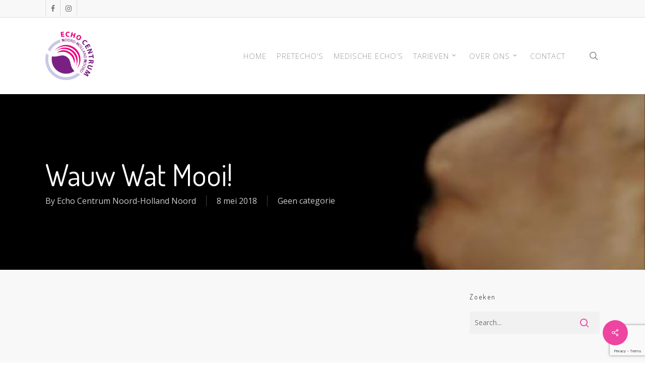

--- FILE ---
content_type: text/html; charset=utf-8
request_url: https://www.google.com/recaptcha/api2/anchor?ar=1&k=6Lf0tswUAAAAAMBrfxmVG0UJy28FvMJ_U6ECqPZP&co=aHR0cHM6Ly93d3cuZWNob2NlbnRydW0tbmhuLm5sOjQ0Mw..&hl=en&v=PoyoqOPhxBO7pBk68S4YbpHZ&size=invisible&anchor-ms=20000&execute-ms=30000&cb=7ws29z6xjk
body_size: 48501
content:
<!DOCTYPE HTML><html dir="ltr" lang="en"><head><meta http-equiv="Content-Type" content="text/html; charset=UTF-8">
<meta http-equiv="X-UA-Compatible" content="IE=edge">
<title>reCAPTCHA</title>
<style type="text/css">
/* cyrillic-ext */
@font-face {
  font-family: 'Roboto';
  font-style: normal;
  font-weight: 400;
  font-stretch: 100%;
  src: url(//fonts.gstatic.com/s/roboto/v48/KFO7CnqEu92Fr1ME7kSn66aGLdTylUAMa3GUBHMdazTgWw.woff2) format('woff2');
  unicode-range: U+0460-052F, U+1C80-1C8A, U+20B4, U+2DE0-2DFF, U+A640-A69F, U+FE2E-FE2F;
}
/* cyrillic */
@font-face {
  font-family: 'Roboto';
  font-style: normal;
  font-weight: 400;
  font-stretch: 100%;
  src: url(//fonts.gstatic.com/s/roboto/v48/KFO7CnqEu92Fr1ME7kSn66aGLdTylUAMa3iUBHMdazTgWw.woff2) format('woff2');
  unicode-range: U+0301, U+0400-045F, U+0490-0491, U+04B0-04B1, U+2116;
}
/* greek-ext */
@font-face {
  font-family: 'Roboto';
  font-style: normal;
  font-weight: 400;
  font-stretch: 100%;
  src: url(//fonts.gstatic.com/s/roboto/v48/KFO7CnqEu92Fr1ME7kSn66aGLdTylUAMa3CUBHMdazTgWw.woff2) format('woff2');
  unicode-range: U+1F00-1FFF;
}
/* greek */
@font-face {
  font-family: 'Roboto';
  font-style: normal;
  font-weight: 400;
  font-stretch: 100%;
  src: url(//fonts.gstatic.com/s/roboto/v48/KFO7CnqEu92Fr1ME7kSn66aGLdTylUAMa3-UBHMdazTgWw.woff2) format('woff2');
  unicode-range: U+0370-0377, U+037A-037F, U+0384-038A, U+038C, U+038E-03A1, U+03A3-03FF;
}
/* math */
@font-face {
  font-family: 'Roboto';
  font-style: normal;
  font-weight: 400;
  font-stretch: 100%;
  src: url(//fonts.gstatic.com/s/roboto/v48/KFO7CnqEu92Fr1ME7kSn66aGLdTylUAMawCUBHMdazTgWw.woff2) format('woff2');
  unicode-range: U+0302-0303, U+0305, U+0307-0308, U+0310, U+0312, U+0315, U+031A, U+0326-0327, U+032C, U+032F-0330, U+0332-0333, U+0338, U+033A, U+0346, U+034D, U+0391-03A1, U+03A3-03A9, U+03B1-03C9, U+03D1, U+03D5-03D6, U+03F0-03F1, U+03F4-03F5, U+2016-2017, U+2034-2038, U+203C, U+2040, U+2043, U+2047, U+2050, U+2057, U+205F, U+2070-2071, U+2074-208E, U+2090-209C, U+20D0-20DC, U+20E1, U+20E5-20EF, U+2100-2112, U+2114-2115, U+2117-2121, U+2123-214F, U+2190, U+2192, U+2194-21AE, U+21B0-21E5, U+21F1-21F2, U+21F4-2211, U+2213-2214, U+2216-22FF, U+2308-230B, U+2310, U+2319, U+231C-2321, U+2336-237A, U+237C, U+2395, U+239B-23B7, U+23D0, U+23DC-23E1, U+2474-2475, U+25AF, U+25B3, U+25B7, U+25BD, U+25C1, U+25CA, U+25CC, U+25FB, U+266D-266F, U+27C0-27FF, U+2900-2AFF, U+2B0E-2B11, U+2B30-2B4C, U+2BFE, U+3030, U+FF5B, U+FF5D, U+1D400-1D7FF, U+1EE00-1EEFF;
}
/* symbols */
@font-face {
  font-family: 'Roboto';
  font-style: normal;
  font-weight: 400;
  font-stretch: 100%;
  src: url(//fonts.gstatic.com/s/roboto/v48/KFO7CnqEu92Fr1ME7kSn66aGLdTylUAMaxKUBHMdazTgWw.woff2) format('woff2');
  unicode-range: U+0001-000C, U+000E-001F, U+007F-009F, U+20DD-20E0, U+20E2-20E4, U+2150-218F, U+2190, U+2192, U+2194-2199, U+21AF, U+21E6-21F0, U+21F3, U+2218-2219, U+2299, U+22C4-22C6, U+2300-243F, U+2440-244A, U+2460-24FF, U+25A0-27BF, U+2800-28FF, U+2921-2922, U+2981, U+29BF, U+29EB, U+2B00-2BFF, U+4DC0-4DFF, U+FFF9-FFFB, U+10140-1018E, U+10190-1019C, U+101A0, U+101D0-101FD, U+102E0-102FB, U+10E60-10E7E, U+1D2C0-1D2D3, U+1D2E0-1D37F, U+1F000-1F0FF, U+1F100-1F1AD, U+1F1E6-1F1FF, U+1F30D-1F30F, U+1F315, U+1F31C, U+1F31E, U+1F320-1F32C, U+1F336, U+1F378, U+1F37D, U+1F382, U+1F393-1F39F, U+1F3A7-1F3A8, U+1F3AC-1F3AF, U+1F3C2, U+1F3C4-1F3C6, U+1F3CA-1F3CE, U+1F3D4-1F3E0, U+1F3ED, U+1F3F1-1F3F3, U+1F3F5-1F3F7, U+1F408, U+1F415, U+1F41F, U+1F426, U+1F43F, U+1F441-1F442, U+1F444, U+1F446-1F449, U+1F44C-1F44E, U+1F453, U+1F46A, U+1F47D, U+1F4A3, U+1F4B0, U+1F4B3, U+1F4B9, U+1F4BB, U+1F4BF, U+1F4C8-1F4CB, U+1F4D6, U+1F4DA, U+1F4DF, U+1F4E3-1F4E6, U+1F4EA-1F4ED, U+1F4F7, U+1F4F9-1F4FB, U+1F4FD-1F4FE, U+1F503, U+1F507-1F50B, U+1F50D, U+1F512-1F513, U+1F53E-1F54A, U+1F54F-1F5FA, U+1F610, U+1F650-1F67F, U+1F687, U+1F68D, U+1F691, U+1F694, U+1F698, U+1F6AD, U+1F6B2, U+1F6B9-1F6BA, U+1F6BC, U+1F6C6-1F6CF, U+1F6D3-1F6D7, U+1F6E0-1F6EA, U+1F6F0-1F6F3, U+1F6F7-1F6FC, U+1F700-1F7FF, U+1F800-1F80B, U+1F810-1F847, U+1F850-1F859, U+1F860-1F887, U+1F890-1F8AD, U+1F8B0-1F8BB, U+1F8C0-1F8C1, U+1F900-1F90B, U+1F93B, U+1F946, U+1F984, U+1F996, U+1F9E9, U+1FA00-1FA6F, U+1FA70-1FA7C, U+1FA80-1FA89, U+1FA8F-1FAC6, U+1FACE-1FADC, U+1FADF-1FAE9, U+1FAF0-1FAF8, U+1FB00-1FBFF;
}
/* vietnamese */
@font-face {
  font-family: 'Roboto';
  font-style: normal;
  font-weight: 400;
  font-stretch: 100%;
  src: url(//fonts.gstatic.com/s/roboto/v48/KFO7CnqEu92Fr1ME7kSn66aGLdTylUAMa3OUBHMdazTgWw.woff2) format('woff2');
  unicode-range: U+0102-0103, U+0110-0111, U+0128-0129, U+0168-0169, U+01A0-01A1, U+01AF-01B0, U+0300-0301, U+0303-0304, U+0308-0309, U+0323, U+0329, U+1EA0-1EF9, U+20AB;
}
/* latin-ext */
@font-face {
  font-family: 'Roboto';
  font-style: normal;
  font-weight: 400;
  font-stretch: 100%;
  src: url(//fonts.gstatic.com/s/roboto/v48/KFO7CnqEu92Fr1ME7kSn66aGLdTylUAMa3KUBHMdazTgWw.woff2) format('woff2');
  unicode-range: U+0100-02BA, U+02BD-02C5, U+02C7-02CC, U+02CE-02D7, U+02DD-02FF, U+0304, U+0308, U+0329, U+1D00-1DBF, U+1E00-1E9F, U+1EF2-1EFF, U+2020, U+20A0-20AB, U+20AD-20C0, U+2113, U+2C60-2C7F, U+A720-A7FF;
}
/* latin */
@font-face {
  font-family: 'Roboto';
  font-style: normal;
  font-weight: 400;
  font-stretch: 100%;
  src: url(//fonts.gstatic.com/s/roboto/v48/KFO7CnqEu92Fr1ME7kSn66aGLdTylUAMa3yUBHMdazQ.woff2) format('woff2');
  unicode-range: U+0000-00FF, U+0131, U+0152-0153, U+02BB-02BC, U+02C6, U+02DA, U+02DC, U+0304, U+0308, U+0329, U+2000-206F, U+20AC, U+2122, U+2191, U+2193, U+2212, U+2215, U+FEFF, U+FFFD;
}
/* cyrillic-ext */
@font-face {
  font-family: 'Roboto';
  font-style: normal;
  font-weight: 500;
  font-stretch: 100%;
  src: url(//fonts.gstatic.com/s/roboto/v48/KFO7CnqEu92Fr1ME7kSn66aGLdTylUAMa3GUBHMdazTgWw.woff2) format('woff2');
  unicode-range: U+0460-052F, U+1C80-1C8A, U+20B4, U+2DE0-2DFF, U+A640-A69F, U+FE2E-FE2F;
}
/* cyrillic */
@font-face {
  font-family: 'Roboto';
  font-style: normal;
  font-weight: 500;
  font-stretch: 100%;
  src: url(//fonts.gstatic.com/s/roboto/v48/KFO7CnqEu92Fr1ME7kSn66aGLdTylUAMa3iUBHMdazTgWw.woff2) format('woff2');
  unicode-range: U+0301, U+0400-045F, U+0490-0491, U+04B0-04B1, U+2116;
}
/* greek-ext */
@font-face {
  font-family: 'Roboto';
  font-style: normal;
  font-weight: 500;
  font-stretch: 100%;
  src: url(//fonts.gstatic.com/s/roboto/v48/KFO7CnqEu92Fr1ME7kSn66aGLdTylUAMa3CUBHMdazTgWw.woff2) format('woff2');
  unicode-range: U+1F00-1FFF;
}
/* greek */
@font-face {
  font-family: 'Roboto';
  font-style: normal;
  font-weight: 500;
  font-stretch: 100%;
  src: url(//fonts.gstatic.com/s/roboto/v48/KFO7CnqEu92Fr1ME7kSn66aGLdTylUAMa3-UBHMdazTgWw.woff2) format('woff2');
  unicode-range: U+0370-0377, U+037A-037F, U+0384-038A, U+038C, U+038E-03A1, U+03A3-03FF;
}
/* math */
@font-face {
  font-family: 'Roboto';
  font-style: normal;
  font-weight: 500;
  font-stretch: 100%;
  src: url(//fonts.gstatic.com/s/roboto/v48/KFO7CnqEu92Fr1ME7kSn66aGLdTylUAMawCUBHMdazTgWw.woff2) format('woff2');
  unicode-range: U+0302-0303, U+0305, U+0307-0308, U+0310, U+0312, U+0315, U+031A, U+0326-0327, U+032C, U+032F-0330, U+0332-0333, U+0338, U+033A, U+0346, U+034D, U+0391-03A1, U+03A3-03A9, U+03B1-03C9, U+03D1, U+03D5-03D6, U+03F0-03F1, U+03F4-03F5, U+2016-2017, U+2034-2038, U+203C, U+2040, U+2043, U+2047, U+2050, U+2057, U+205F, U+2070-2071, U+2074-208E, U+2090-209C, U+20D0-20DC, U+20E1, U+20E5-20EF, U+2100-2112, U+2114-2115, U+2117-2121, U+2123-214F, U+2190, U+2192, U+2194-21AE, U+21B0-21E5, U+21F1-21F2, U+21F4-2211, U+2213-2214, U+2216-22FF, U+2308-230B, U+2310, U+2319, U+231C-2321, U+2336-237A, U+237C, U+2395, U+239B-23B7, U+23D0, U+23DC-23E1, U+2474-2475, U+25AF, U+25B3, U+25B7, U+25BD, U+25C1, U+25CA, U+25CC, U+25FB, U+266D-266F, U+27C0-27FF, U+2900-2AFF, U+2B0E-2B11, U+2B30-2B4C, U+2BFE, U+3030, U+FF5B, U+FF5D, U+1D400-1D7FF, U+1EE00-1EEFF;
}
/* symbols */
@font-face {
  font-family: 'Roboto';
  font-style: normal;
  font-weight: 500;
  font-stretch: 100%;
  src: url(//fonts.gstatic.com/s/roboto/v48/KFO7CnqEu92Fr1ME7kSn66aGLdTylUAMaxKUBHMdazTgWw.woff2) format('woff2');
  unicode-range: U+0001-000C, U+000E-001F, U+007F-009F, U+20DD-20E0, U+20E2-20E4, U+2150-218F, U+2190, U+2192, U+2194-2199, U+21AF, U+21E6-21F0, U+21F3, U+2218-2219, U+2299, U+22C4-22C6, U+2300-243F, U+2440-244A, U+2460-24FF, U+25A0-27BF, U+2800-28FF, U+2921-2922, U+2981, U+29BF, U+29EB, U+2B00-2BFF, U+4DC0-4DFF, U+FFF9-FFFB, U+10140-1018E, U+10190-1019C, U+101A0, U+101D0-101FD, U+102E0-102FB, U+10E60-10E7E, U+1D2C0-1D2D3, U+1D2E0-1D37F, U+1F000-1F0FF, U+1F100-1F1AD, U+1F1E6-1F1FF, U+1F30D-1F30F, U+1F315, U+1F31C, U+1F31E, U+1F320-1F32C, U+1F336, U+1F378, U+1F37D, U+1F382, U+1F393-1F39F, U+1F3A7-1F3A8, U+1F3AC-1F3AF, U+1F3C2, U+1F3C4-1F3C6, U+1F3CA-1F3CE, U+1F3D4-1F3E0, U+1F3ED, U+1F3F1-1F3F3, U+1F3F5-1F3F7, U+1F408, U+1F415, U+1F41F, U+1F426, U+1F43F, U+1F441-1F442, U+1F444, U+1F446-1F449, U+1F44C-1F44E, U+1F453, U+1F46A, U+1F47D, U+1F4A3, U+1F4B0, U+1F4B3, U+1F4B9, U+1F4BB, U+1F4BF, U+1F4C8-1F4CB, U+1F4D6, U+1F4DA, U+1F4DF, U+1F4E3-1F4E6, U+1F4EA-1F4ED, U+1F4F7, U+1F4F9-1F4FB, U+1F4FD-1F4FE, U+1F503, U+1F507-1F50B, U+1F50D, U+1F512-1F513, U+1F53E-1F54A, U+1F54F-1F5FA, U+1F610, U+1F650-1F67F, U+1F687, U+1F68D, U+1F691, U+1F694, U+1F698, U+1F6AD, U+1F6B2, U+1F6B9-1F6BA, U+1F6BC, U+1F6C6-1F6CF, U+1F6D3-1F6D7, U+1F6E0-1F6EA, U+1F6F0-1F6F3, U+1F6F7-1F6FC, U+1F700-1F7FF, U+1F800-1F80B, U+1F810-1F847, U+1F850-1F859, U+1F860-1F887, U+1F890-1F8AD, U+1F8B0-1F8BB, U+1F8C0-1F8C1, U+1F900-1F90B, U+1F93B, U+1F946, U+1F984, U+1F996, U+1F9E9, U+1FA00-1FA6F, U+1FA70-1FA7C, U+1FA80-1FA89, U+1FA8F-1FAC6, U+1FACE-1FADC, U+1FADF-1FAE9, U+1FAF0-1FAF8, U+1FB00-1FBFF;
}
/* vietnamese */
@font-face {
  font-family: 'Roboto';
  font-style: normal;
  font-weight: 500;
  font-stretch: 100%;
  src: url(//fonts.gstatic.com/s/roboto/v48/KFO7CnqEu92Fr1ME7kSn66aGLdTylUAMa3OUBHMdazTgWw.woff2) format('woff2');
  unicode-range: U+0102-0103, U+0110-0111, U+0128-0129, U+0168-0169, U+01A0-01A1, U+01AF-01B0, U+0300-0301, U+0303-0304, U+0308-0309, U+0323, U+0329, U+1EA0-1EF9, U+20AB;
}
/* latin-ext */
@font-face {
  font-family: 'Roboto';
  font-style: normal;
  font-weight: 500;
  font-stretch: 100%;
  src: url(//fonts.gstatic.com/s/roboto/v48/KFO7CnqEu92Fr1ME7kSn66aGLdTylUAMa3KUBHMdazTgWw.woff2) format('woff2');
  unicode-range: U+0100-02BA, U+02BD-02C5, U+02C7-02CC, U+02CE-02D7, U+02DD-02FF, U+0304, U+0308, U+0329, U+1D00-1DBF, U+1E00-1E9F, U+1EF2-1EFF, U+2020, U+20A0-20AB, U+20AD-20C0, U+2113, U+2C60-2C7F, U+A720-A7FF;
}
/* latin */
@font-face {
  font-family: 'Roboto';
  font-style: normal;
  font-weight: 500;
  font-stretch: 100%;
  src: url(//fonts.gstatic.com/s/roboto/v48/KFO7CnqEu92Fr1ME7kSn66aGLdTylUAMa3yUBHMdazQ.woff2) format('woff2');
  unicode-range: U+0000-00FF, U+0131, U+0152-0153, U+02BB-02BC, U+02C6, U+02DA, U+02DC, U+0304, U+0308, U+0329, U+2000-206F, U+20AC, U+2122, U+2191, U+2193, U+2212, U+2215, U+FEFF, U+FFFD;
}
/* cyrillic-ext */
@font-face {
  font-family: 'Roboto';
  font-style: normal;
  font-weight: 900;
  font-stretch: 100%;
  src: url(//fonts.gstatic.com/s/roboto/v48/KFO7CnqEu92Fr1ME7kSn66aGLdTylUAMa3GUBHMdazTgWw.woff2) format('woff2');
  unicode-range: U+0460-052F, U+1C80-1C8A, U+20B4, U+2DE0-2DFF, U+A640-A69F, U+FE2E-FE2F;
}
/* cyrillic */
@font-face {
  font-family: 'Roboto';
  font-style: normal;
  font-weight: 900;
  font-stretch: 100%;
  src: url(//fonts.gstatic.com/s/roboto/v48/KFO7CnqEu92Fr1ME7kSn66aGLdTylUAMa3iUBHMdazTgWw.woff2) format('woff2');
  unicode-range: U+0301, U+0400-045F, U+0490-0491, U+04B0-04B1, U+2116;
}
/* greek-ext */
@font-face {
  font-family: 'Roboto';
  font-style: normal;
  font-weight: 900;
  font-stretch: 100%;
  src: url(//fonts.gstatic.com/s/roboto/v48/KFO7CnqEu92Fr1ME7kSn66aGLdTylUAMa3CUBHMdazTgWw.woff2) format('woff2');
  unicode-range: U+1F00-1FFF;
}
/* greek */
@font-face {
  font-family: 'Roboto';
  font-style: normal;
  font-weight: 900;
  font-stretch: 100%;
  src: url(//fonts.gstatic.com/s/roboto/v48/KFO7CnqEu92Fr1ME7kSn66aGLdTylUAMa3-UBHMdazTgWw.woff2) format('woff2');
  unicode-range: U+0370-0377, U+037A-037F, U+0384-038A, U+038C, U+038E-03A1, U+03A3-03FF;
}
/* math */
@font-face {
  font-family: 'Roboto';
  font-style: normal;
  font-weight: 900;
  font-stretch: 100%;
  src: url(//fonts.gstatic.com/s/roboto/v48/KFO7CnqEu92Fr1ME7kSn66aGLdTylUAMawCUBHMdazTgWw.woff2) format('woff2');
  unicode-range: U+0302-0303, U+0305, U+0307-0308, U+0310, U+0312, U+0315, U+031A, U+0326-0327, U+032C, U+032F-0330, U+0332-0333, U+0338, U+033A, U+0346, U+034D, U+0391-03A1, U+03A3-03A9, U+03B1-03C9, U+03D1, U+03D5-03D6, U+03F0-03F1, U+03F4-03F5, U+2016-2017, U+2034-2038, U+203C, U+2040, U+2043, U+2047, U+2050, U+2057, U+205F, U+2070-2071, U+2074-208E, U+2090-209C, U+20D0-20DC, U+20E1, U+20E5-20EF, U+2100-2112, U+2114-2115, U+2117-2121, U+2123-214F, U+2190, U+2192, U+2194-21AE, U+21B0-21E5, U+21F1-21F2, U+21F4-2211, U+2213-2214, U+2216-22FF, U+2308-230B, U+2310, U+2319, U+231C-2321, U+2336-237A, U+237C, U+2395, U+239B-23B7, U+23D0, U+23DC-23E1, U+2474-2475, U+25AF, U+25B3, U+25B7, U+25BD, U+25C1, U+25CA, U+25CC, U+25FB, U+266D-266F, U+27C0-27FF, U+2900-2AFF, U+2B0E-2B11, U+2B30-2B4C, U+2BFE, U+3030, U+FF5B, U+FF5D, U+1D400-1D7FF, U+1EE00-1EEFF;
}
/* symbols */
@font-face {
  font-family: 'Roboto';
  font-style: normal;
  font-weight: 900;
  font-stretch: 100%;
  src: url(//fonts.gstatic.com/s/roboto/v48/KFO7CnqEu92Fr1ME7kSn66aGLdTylUAMaxKUBHMdazTgWw.woff2) format('woff2');
  unicode-range: U+0001-000C, U+000E-001F, U+007F-009F, U+20DD-20E0, U+20E2-20E4, U+2150-218F, U+2190, U+2192, U+2194-2199, U+21AF, U+21E6-21F0, U+21F3, U+2218-2219, U+2299, U+22C4-22C6, U+2300-243F, U+2440-244A, U+2460-24FF, U+25A0-27BF, U+2800-28FF, U+2921-2922, U+2981, U+29BF, U+29EB, U+2B00-2BFF, U+4DC0-4DFF, U+FFF9-FFFB, U+10140-1018E, U+10190-1019C, U+101A0, U+101D0-101FD, U+102E0-102FB, U+10E60-10E7E, U+1D2C0-1D2D3, U+1D2E0-1D37F, U+1F000-1F0FF, U+1F100-1F1AD, U+1F1E6-1F1FF, U+1F30D-1F30F, U+1F315, U+1F31C, U+1F31E, U+1F320-1F32C, U+1F336, U+1F378, U+1F37D, U+1F382, U+1F393-1F39F, U+1F3A7-1F3A8, U+1F3AC-1F3AF, U+1F3C2, U+1F3C4-1F3C6, U+1F3CA-1F3CE, U+1F3D4-1F3E0, U+1F3ED, U+1F3F1-1F3F3, U+1F3F5-1F3F7, U+1F408, U+1F415, U+1F41F, U+1F426, U+1F43F, U+1F441-1F442, U+1F444, U+1F446-1F449, U+1F44C-1F44E, U+1F453, U+1F46A, U+1F47D, U+1F4A3, U+1F4B0, U+1F4B3, U+1F4B9, U+1F4BB, U+1F4BF, U+1F4C8-1F4CB, U+1F4D6, U+1F4DA, U+1F4DF, U+1F4E3-1F4E6, U+1F4EA-1F4ED, U+1F4F7, U+1F4F9-1F4FB, U+1F4FD-1F4FE, U+1F503, U+1F507-1F50B, U+1F50D, U+1F512-1F513, U+1F53E-1F54A, U+1F54F-1F5FA, U+1F610, U+1F650-1F67F, U+1F687, U+1F68D, U+1F691, U+1F694, U+1F698, U+1F6AD, U+1F6B2, U+1F6B9-1F6BA, U+1F6BC, U+1F6C6-1F6CF, U+1F6D3-1F6D7, U+1F6E0-1F6EA, U+1F6F0-1F6F3, U+1F6F7-1F6FC, U+1F700-1F7FF, U+1F800-1F80B, U+1F810-1F847, U+1F850-1F859, U+1F860-1F887, U+1F890-1F8AD, U+1F8B0-1F8BB, U+1F8C0-1F8C1, U+1F900-1F90B, U+1F93B, U+1F946, U+1F984, U+1F996, U+1F9E9, U+1FA00-1FA6F, U+1FA70-1FA7C, U+1FA80-1FA89, U+1FA8F-1FAC6, U+1FACE-1FADC, U+1FADF-1FAE9, U+1FAF0-1FAF8, U+1FB00-1FBFF;
}
/* vietnamese */
@font-face {
  font-family: 'Roboto';
  font-style: normal;
  font-weight: 900;
  font-stretch: 100%;
  src: url(//fonts.gstatic.com/s/roboto/v48/KFO7CnqEu92Fr1ME7kSn66aGLdTylUAMa3OUBHMdazTgWw.woff2) format('woff2');
  unicode-range: U+0102-0103, U+0110-0111, U+0128-0129, U+0168-0169, U+01A0-01A1, U+01AF-01B0, U+0300-0301, U+0303-0304, U+0308-0309, U+0323, U+0329, U+1EA0-1EF9, U+20AB;
}
/* latin-ext */
@font-face {
  font-family: 'Roboto';
  font-style: normal;
  font-weight: 900;
  font-stretch: 100%;
  src: url(//fonts.gstatic.com/s/roboto/v48/KFO7CnqEu92Fr1ME7kSn66aGLdTylUAMa3KUBHMdazTgWw.woff2) format('woff2');
  unicode-range: U+0100-02BA, U+02BD-02C5, U+02C7-02CC, U+02CE-02D7, U+02DD-02FF, U+0304, U+0308, U+0329, U+1D00-1DBF, U+1E00-1E9F, U+1EF2-1EFF, U+2020, U+20A0-20AB, U+20AD-20C0, U+2113, U+2C60-2C7F, U+A720-A7FF;
}
/* latin */
@font-face {
  font-family: 'Roboto';
  font-style: normal;
  font-weight: 900;
  font-stretch: 100%;
  src: url(//fonts.gstatic.com/s/roboto/v48/KFO7CnqEu92Fr1ME7kSn66aGLdTylUAMa3yUBHMdazQ.woff2) format('woff2');
  unicode-range: U+0000-00FF, U+0131, U+0152-0153, U+02BB-02BC, U+02C6, U+02DA, U+02DC, U+0304, U+0308, U+0329, U+2000-206F, U+20AC, U+2122, U+2191, U+2193, U+2212, U+2215, U+FEFF, U+FFFD;
}

</style>
<link rel="stylesheet" type="text/css" href="https://www.gstatic.com/recaptcha/releases/PoyoqOPhxBO7pBk68S4YbpHZ/styles__ltr.css">
<script nonce="9sD6wH9i17zyLp5X9lGrog" type="text/javascript">window['__recaptcha_api'] = 'https://www.google.com/recaptcha/api2/';</script>
<script type="text/javascript" src="https://www.gstatic.com/recaptcha/releases/PoyoqOPhxBO7pBk68S4YbpHZ/recaptcha__en.js" nonce="9sD6wH9i17zyLp5X9lGrog">
      
    </script></head>
<body><div id="rc-anchor-alert" class="rc-anchor-alert"></div>
<input type="hidden" id="recaptcha-token" value="[base64]">
<script type="text/javascript" nonce="9sD6wH9i17zyLp5X9lGrog">
      recaptcha.anchor.Main.init("[\x22ainput\x22,[\x22bgdata\x22,\x22\x22,\[base64]/[base64]/[base64]/[base64]/cjw8ejpyPj4+eil9Y2F0Y2gobCl7dGhyb3cgbDt9fSxIPWZ1bmN0aW9uKHcsdCx6KXtpZih3PT0xOTR8fHc9PTIwOCl0LnZbd10/dC52W3ddLmNvbmNhdCh6KTp0LnZbd109b2Yoeix0KTtlbHNle2lmKHQuYkImJnchPTMxNylyZXR1cm47dz09NjZ8fHc9PTEyMnx8dz09NDcwfHx3PT00NHx8dz09NDE2fHx3PT0zOTd8fHc9PTQyMXx8dz09Njh8fHc9PTcwfHx3PT0xODQ/[base64]/[base64]/[base64]/bmV3IGRbVl0oSlswXSk6cD09Mj9uZXcgZFtWXShKWzBdLEpbMV0pOnA9PTM/bmV3IGRbVl0oSlswXSxKWzFdLEpbMl0pOnA9PTQ/[base64]/[base64]/[base64]/[base64]\x22,\[base64]\\u003d\\u003d\x22,\x22JsOaw5bDlDvCiEcTw5wnwqBqY8ObwrLClsOBWythFSzDnThawrfDosKow4hAd3fDrHQ8w5JTVcO/wpTCv28Aw6tPYcOSwpwjwrA0WRhPwpYdDiMfAwvCsMO1w5APw7/CjlRGPMK6acKmwqlVDj7CqSYMw7Y7BcOnwo5XBE/DssO1woEud3ArwrvClmwpB1oXwqBqdcKNS8OcCFZFSMOaJzzDjFHCmyckIyRFW8O3w5bCtUdRw6Y4CmsAwr13W0HCvAXCkcO0dFFWaMOQDcOnwpMiwqbCnMKUZGBUw5LCnFxUwqkdKMOldgwwZwg6UcKMw6/DhcO3wrnCrsO6w4d8wppCRBbDqsKDZUbCgS5Pwp1PbcKNwpDCq8Kbw5LDhMOIw5Aiwq47w6nDiMKUA8K8wpbDhFJ6RFbCgMOew4R6w4cmwpoVwovCqDEwUARNJkJTSsOxJcOYW8Kvwq/Cr8KHV8O2w4hMwrR5w604DT/CqhwmQRvCgB3Cs8KTw7bCvklXUsOaw53Ci8Kcf8ODw7XCqm1mw6DCi00Hw5xpBsK3FUrCoUFWTMOcIMKJCsKNw7Mvwos3cMO8w6/CvsOQVlbDv8Kpw4bClsKBw5NHwqMobU0bwpzDpngJOsKrRcKfU8OJw7kHZSjCiUZEJXlTwobCocKuw7xSZMKPIidWPA4xS8OFXC0YJsO4cMOcCnc/UcKrw5LCrsOOwpjCl8K4awjDoMKeworChz4Qw7RHwojDrDHDlHTDt8OCw5XCqFUrQ2Jcwq9KLjXDoGnCkmFwOVxMKsKqfMKawonCom0dIQ/ClcKhw6zDmibDhMKJw5zCgyF+w5ZJcMOiFA9bbMOYfsObw7HCvQHCiFI5J2fCs8KOFFRzSVVdw5/DmMOBL8Oew5AIw7AbBn1xVMKYSMKkw4bDoMKJO8Kxwq8awp/DkzbDq8OOw6zDrFAvw4MFw6zDjcKYNWIuM8OcLsKCYcOBwp9yw7ExJxTDtGkua8Krwp8/wrjDqTXCqQPDjQTCssOZwqPCjsOwWgEpf8Ouw77DsMOnw53CtcO0IEbCgEnDkcO9UsKdw5FDwr/Cg8OPwrlOw7BdXwkXw7nCr8OQE8OGw7B8wpLDmVnCswvCtsOEw7/DvcOQXsKMwqI6wpLCpcOgwoBOwo/DuCbDnAbDsmIuwoDCnmTClQJyWMKdUMOlw5Bpw4PDhsOgRMKGFlFUZMO/w6rDh8Obw47DucKjw4DCm8OiAcKWVTHCv07DlcO9worCk8Olw5rCu8KZE8Oww4sTTmlQK0DDpsOCN8OQwrxLw4Iaw6vDl8KAw7cawpTDh8KFWMO5w7Rxw6QEL8OgXS3Cj2/ClUFJw7TCrsKxODvChWs9LmLCkMKucsObwqZgw7PDrMOOG3N7C8O8FXREScOkf1LDlAJGw6nClkM3wrbChRPCnBA7wpYtwoPDgcO2wrXChAMYfcOlXsKWRjkGTDrDqB7CpsKGwrfDmG5Ow7zDg8KOM8K3LcKXVcK4wo/CrUvDusOhw7FJw69nwqvCgCfDsR9oPsOgw5XClMKkwq5MR8OJwqjCk8OaaSvDkzDDnRnDtW0iTU/[base64]/[base64]/DlwYdfcO/RMKUGCrDsCfDrmXCjMOsXjrDtyN1wqV1w7DCjcKqLWl/w7kmw6fDhz3DnArDqU3Dg8O1RyjClUMIZ20Jw6JMw4zCo8OCWih0w6sUS3oJSl01HxPDncKIwprDn2vDg0phGBdqwovDo0fDoCrCusKVP1/DisKvazPCsMK6HRc9Ix1aIExCFEbDmzN/woxtwoQjK8OIWsK0wqHDtztsPcO2VU3CicKIwrXDhMO7wrTDl8Ofw4PDlSvDl8KfGsK2woRgw4fCiUXDhn/[base64]/Cg8OHeXDCi8O1wq1wF8OSwr7CisK/CcO4wqp/SRfDg1g9w4TCjzvCiMONFsODLg5TwrzCjys7w7B6QMKPbW/Dg8KDwqATwq/Ct8OHTMO5w6BHBMKTPMKsw6Evw7p0w5/Cg8OZwqQZw5LCocKswoXDo8KqCMOfw5ImZ2pmbsKKY3/CrkLCuGzDiMKnc3Euwr4iw6YMw7PCgxtPw7LCisKDwqg+OsO8wrDDswAwwrVjQgfClDxew5dICgRLWCzDkR1uEX9jw7Rnw6oYw7/CrMOxw5XCoWDDph1zw6zCoU4TSVjCu8ObbFw1w4h7ZCLCh8OkwpTDjF3DlsKaw6hywqfDmsKiS8OUw5Qiw4/Dn8OybsKNCsKpw4vCuzHCpMOqW8O0w5l2w4RBf8O0w7lewqMxwr7CgizDvGzCqw1ET8KJd8KuFMK5w5kJHEsLLMK3ciLClwA9HcO+wpM9BEMcw6/Dt3XDhMOIWsOcwofCtlfChsKVwq7Cp2oNwoTChEbDh8Kkwq1+EsOOEcKLw4XDrmAQK8OYw4YrCcKGw7QVw54/PBdaw73Ch8O4wrdqY8KNw7nDijIDY8O/w4siAMKawoR9OMORwpjCkGvCscOOT8OXLEfDpj4Ww5DCpUDDsn8/w7FgFz5AaCZ+w7xRfUB7wrPDmwVqYsOoY8KjIzl9Cj3DgMKywp5twpHCoWMfwoLChSZoNsK0c8K4dnLDrG7Cu8KVMcKewrnDj8OzLcKFE8KdGxg4w61UwrTCqyBBe8OQwogrw4bCs8KKCQjDocOzwq9ZCVbCnAd1w6zDhV/[base64]/DhQYWw43DvCvCmjHCvMOGw5MuLDc7w714FcKFWsKCw6HCoFzCu1PCvQfDkcOUw7nCgMKJZsOBIMOdw4ZOwr82FmJJS8OIP8O1wps1V09jLHhxe8KNF0ZgXy7DvcKOwqUOw4kEAR/DrsOXX8OvC8Kkw6/DqcK6OhFCw6jCniJQwpBhDcKnXsK3wqTCkH3CqsOLWsKlwq1nRgDDpMKbw4diw44Bw6vCnMOJEMKSbjIPTcKgw6jCisOmwqkff8OQw6XCjMKyYV1GbcKMw4ozwoULbMOLw5Rbw48WG8Osw6kNwqtHI8OYwrsTw5/Crx3DkVDDpcKZwrc4w6fDiATCiw57YsK0w7Rmw53CrcK1w4PCiG3DlcORwrt6Qg/CvMOJw6PCoQPDsMOqw7DDlh7Ck8KHS8O8fnRvMnXDqjDCt8K1dMKtOsKzJG1uTjpMw7Qbwr/CgcKNKcO1L8K+w71ZfXp0wqNwBBPDqhF9RFvCgDvCp8K7wrXDo8Oiwp99DFHCl8Kgw6TDqXozwqdlB8K+w77DviHCpBlWJ8Okw7ApPHksWsOTDcKHXTjCg0nDmTocw6/[base64]/DisKuTFbDvsOkwovCqnEXwq/[base64]/wo3CpnLCpcOTwoJFdcKmYXBSLl4pwpjDo8ONeMKBw4/DgSEEYEbCukNawrpFw7fCtEFBaRdqwqHCpQEbaV4aFcK5M8Khw4h/w6zDoAHDokhow6vDjWomw6PCvi0iFcOswrltw67DgsO/w4LCrcKUa8O0w4zDoWoAw5FOw4NjHcKKAsKfwpA/c8OMwoMhwqUeWcOsw4wNMQrDu8Omwr8kw6A8YsO8D8O4wqvCmMOyQA5xUCfCsA7CiS3DjsKxcsOiwovCl8O5MREnMz7CkB4MEGVnNsKQwoguw68kFnUeAcKRwopnQMOVwqlbeMO6w5Afw7/CoCHCniANJsO5wrXDoMKNwpXDoMK/w5DDksK0woPCisKWwpRgw7BBNsOfcsKsw4Ztw5jCkiIPDGIXKMKkIgdtbcKhGAzDhzprdkUMwoLDgsO5w4TClsO4bsOwIcOZc0dDw4hIwp3ChlIlYsKFUlTDhXTCg8K0Z0vCusKsAMKLeg1pDsOoP8OzJGLCiRF+wpsLwqAbf8Ojw4/Co8K9woPCgsOPw5AiwoNlw53CmFbCksOYw4bCgx3CocOcwqELesKLKj/[base64]/[base64]/Cjg/DmMOYw7lKDsKdWU/DocOKw6fCvQfCkcOSw4fCuMO/acOUD2bCgsKpw5rCkjkeOm7DkTHCm2DDtcOjK3lVWcOKN8KTMy0tRjU5wqtWZxTCnlNxHCN+L8OKbirClsODwpTDmyoFLMOqRz/CuETDnsK3O3tewplLPVTCnUEew4vDuD3Di8KreyvCrcOCw5wkHcO/HMOPcW3Ciw02wq/[base64]/[base64]/[base64]/ClnxZE0bCvwkTYsOTCsKkVT3Dr8O8S8KcwpoBwofCiAPClhVyMlhhDUTCtsOVC0fCuMKLDsK8dkAebMOAw6cwWcOJw6JKwqHDgwXCi8KENFDCjh7DmWDDk8KQwoVdb8KBwoDDi8O6PsKDw47CjsOow7Z7wo/DhMK3MWxlwpfDnm03PhbCl8OEO8ObJiIVZsKoTcKhRHQuw4cXPT7Cuy3DmWvDm8KpB8OcLcK/w6JuK1dDwqoDGsODcxQgcjDCmMK2w6MnEWJqwqdDwrbDlzzDq8Khw5vDukI4cRk8ZFk+w6JQwp5ew64sGcOqesOGRMKyXFY3MibDriAbfcOIXBItwrvCnwhpwqrDhGPCnVHDssKVwpfCssO3OsOhCcKbL3LDhF7CkMOPw4jDn8KYFwbCj8OyY8O/[base64]/DnsOWw7k7w7d8OzQGRsKxGcKew4/CnsOiw7LCucORw5fCqlrDpcKjw5tDOBLCllfCo8KTaMOKwqbDql5bw5PDgx0nwpXDjV7DjzEAVMK+wodEw64Kw5vCh8OTwonCmStRIhPDpMOiOV8TVMOYw5k/GTLCjMOJwq7DsT4Uw4pveGVZwrQ4w5DCn8KDwrAGw5fCocOqwrlvwpIMw4FAMHHDmxp8Jj5tw4s9dEh+HsKfwrnDoV4zTyghwrzDjMOcMD8IR0AcwoXDgsOHw4LCtcOcw6oiwq3DgcKDwr9gf8Kbw4PDksOGwpjCngAgw7XCoMKMMsO5YsKJwoLDnsOMdMOnaiwsbi/[base64]/CtH/DuEzDu0bClsOWwodrwrBSwoDCtVpbEFpJw5pfazzCtVxDay3CvQbCn1t2GAIpXk7Dv8OWOcOaUMOPw5/CrSLDqcOGBsOaw49gV8ObbHrCksKuYmVLd8OnMFTDgcOwV2HCksKnw7XClsONO8KJGsK9VmdoFBrDn8KIOD3CgsOCw6nCiMOHAjnDvhpIDcKdDR/CoMOJw5JzHMOVw7I/PsKrJsOvwqvDssKRw7PCtMKgw6kLd8Kkwq5hMhAkwovCs8KHNA1OZAdBwrMtwoJtccKkcsKZw4FdLsOHwqsJw5gmwrjCtGZbw4tEw5lIJFoSw7HCjGRCF8O3w55PwplIw7MIMcKGw7fDmsKow7sLeMOxNn3DowHDlsO1wqHDgGrCoE/DqcKNw6HCkC7DqAvDjAbDoMKrw5bCisOlJsKJw789F8OlbsKiNMOmPMKcw6oMw7gTw6LDkMKrw5pDEcK0w7rDlGR3fcKhw6Viw40Lw5Bmw75AVsKXMMOZLMOfDCoLRhpYeAzDvC7Cg8KDLsOhw7RPcQYlIMO/wprDoS7CiAdAWcK/wqzCtcO1w6DDn8K9L8Oaw7/DpSnCgsOKwqjDrywhCMOCwoZCwp8mw6dlw6QIw7BXwo11I3F5BcOKacKUw6hQRsKlwrzDusK0w4vDuMK1P8O0PQbDicKcWm14AMO+YBjDsMKib8OvOllnV8OVWkgDwrjCuBx9c8O+wqMgwrjDgcKWwoTCsMOtw7XCniXDmkLDk8OveDMjf3MRwq/CnRPDjhrCunDCnsOqw5hHwox+w4oNWmBXLwXCiGJ2wqUiwp8Pw6nCgCnCgB7DjcKST3dyw4/Cp8ONwrzCnFjCrMKGasKVw4YZwphffmlxI8K+w5bCn8Kuwo/[base64]/DvDUcw73CqMOLT8O4woQtw4M4wobCrBMNOGPCp0fCmMKWw4zChHTDkXI+SQMmE8KzwrdrwoPDpsKXwrLDvFbCgCgLwooRZsK8wrvDocK2w47CtDgRwp1fLMK9wqfCgMO/VlUXwqUGJ8OEQ8K9w5IGazXDmFkYw4PCl8KeX10kWFDCucKRI8Oqwo/DncKZOMKcw4kxPsObezfDrVHDs8KSbcOew5zCg8KOwr9pQzxXw6dTaz/DgsOsw6tuIijDqRnCmcKLwrpPXRg+w47ChSElwrw+PA/CmMOlw5jCkkNKw79vwrXCvjHCtylkw7rDmRPDgsKaw6A4U8K+wr3DqE/[base64]/w7YyJ8KhwplVdcO0w7c6woVTw4oSw7DDgcObbsONwrHCqzZPw71vw6EhGRdowrzCgsKtwqbCpUTCi8KzKsOFw4w2L8KCwp8iBD/CjsOlwp/DuRLDnsOBbcKbw7rDrRvCkMKJwrlsw4TDmWQlZSUmKcOLwoYbwonCqMKtd8OCwqrCjMKzwqLCrsOyCT0sEMKwBsKwWVYZLG/CjC9awrdPWXPDmcK5SsOzXcKfwpE+wpzChCVRw6PChcKdZsOFKF3DhsKJwqEla1TCgcOxXXQlw7c4WMOlwqQlw6TCj1rCulHDmUTDpcOCBsOewqDDjDfCjcKUw63DmAliL8OGe8Krw4/DhxbDksKbPcKzw6PCosKDOGNzwprCpWnDkivCrXNZe8KmfXlYZsKHw6fDu8O7fkrCt1/[base64]/wpjCp8O5fGYWOMKtw4gkwp4Aw4TDmsK/ETrDkDNQdcOgcD/Cj8KGD1zDgsOWOMK5wrhCw4HDnhvDgAzCvCbCpiLChn3DhsOvNg8RwpBvw6YnUcKQY8KUERt4AgzCmxPDhzvDnlbDmTXDrcKTwrUMwpzCmsOjT1nDthLDiMKGZyzDiHfCssKbwq8ECMK0NnQUw77CplzDkTXDg8KgRsO+wrXDoDA6WF/CvgPDmGTCpDEAZBzCsMOEwqULw6HDjMK3dxHChDd8BHXDrsK4w4TDrwjDksKABy/Dr8KIGHJtwpFPwpDDkcKKcmTCgsK0KTcuDsKgIy/DuRjCrMOEEXnCkBEUAcKbwqvCisOjKsKSw4DCug5wwr1twpduECvCqsO0CcKswq1xJlRoHwt9BMKlKCdPfCfDujV5IxNZwqTChS7CqsKwwpbDhMOyw7woDhHDlcK3w7ESdD3Du8O7fiZ0w4ogW3gBGsO1w47DksKzwo4Tw7wXWH/CqGAKR8Kbw4tXTcKUw5Ymwr1vbMKYwowHMwVnw5k/LMO+w6hewrzDu8KdfUHDicOTbit4w4JnwrocahPCrcKIKwbDjFsmDi9tYQQMw5FcH2XCrjDDvMKvCQtfCsKqDMK8wpBRYSXDsFnCkXoMw40ub3zDmsOTwpHDrinDjcOtfsO4w7YCGiF2ER3DizVlwrPDvsOsKRLDksKCOCFWPMKPw7/[base64]/Cv8O2FMODEMOEwprCt3ggaBFLw4pkAcKYw58gL8Oewp/[base64]/wp/ClGbCsFjCoCcpFiVMFzBpwobCk8Osw7sYw5TCj8KRVXXDm8OPWDnCvXzDvBDDhH1aw6MVwrHCgT5TwpnCqyRRZHbCqnRLdRDDuTcZw4zCj8KYOMO/[base64]/CrMKiScOgRsOSw4/DgizCuTd8w4nDocK4Ig/Dvnd4R1zCvXoUKBpjXlDCu2xXw5o+wqUHaSkGwq9PHsKQJMKGE8KIw6zCssKjwrDDuXnDgTYyw64Ow6NACHzDgQ/[base64]/U8KCDsKNW2DCqTvDg8ODQMKvJQrCj33DlcKuSsOww7hNf8K/UsKMw4HCvcO/wosxVMOPwqbDgQ/Ct8ONwpzDvcOGEEsxPiLDlFPDoS4oMMKKGwvDj8KQw6tBOAZYwp/Ci8KgYWjDpH1cwrfCohNIf8Kfe8OfwpB7wohTVRI/wqHCmwHCpMKzB2wBXhoHIX3CssOaVDjDuBLCh1phV8Oxw5vCncKFOwV+wo4uw7zCmxwHIlvDtDNGwrIkwrZPTmMHN8OIwonCr8K5wrddw4TCtsKKAj/DosO7woRXw4fCtDTCrMKcEFzCs8Osw7tIwqAtwrLCkMKGwp0Hw4bDoE3DnsOFwqJDFhrCmsK1YVTDgn4tRAfCuMKwCcKCX8OFw7NXHMK+w7JFXS1TYTPCiF8lQyZaw5IBSlkBDwoxEjkjwp9rwqw/w5lvwqfCnjszw6AYw4dXacOOw5kILMKYa8OMw4pUwrNQf1wTwqZrPsKZw4p7w5nDtXV7w4FpR8KyXgFGwofCu8O3UsOcwqkLLhwmTcK6MGnDvzRRwpTCucOWGXfCohrClcKRJsKaTsK7bsO0wp7Dh3YVwrwEwofDsCjChcOyEcOtw4/DhMO2w50twrd3w6wGGgbCkcK1I8KbOcOdfnjDqx3DhMKrw5LCtXJMwpMbw7vDrcO4w6xWwoPCvMKOecK0QsKHHcKPSX/DsURhwoTDkWdNEwzClMOoREtNPcONAMKKw6E+R23CjsKOPcO2Ly7CkEbDlMKxw6LCljtdwoM6w4JtwoDDoXDCssKlAE15woJKw7/[base64]/[base64]/CkzbDkMOhw6bDgsOzwqZswqxiL8Kkwr3DmMKhJcK/NsO3w6vCkcO6IXHCnzLDrRjCvcOuw7hbKhVfDcOHwpwsCcKiw6nChcOkbijCpsKIW8ODw7nChsK6VsO9PAg0ACDCs8OvUsK8U2xWw4/CrTkXesObPBMMwr/Cl8OUD13DmcKxw7JBJMKUcMOLw5FQw61bbMKfw5xZE10bbyIvXV/CvMOzPMK4MADDv8KsJ8OcXVI1w4HCv8OSacKBXyfDj8Kew4YsKMOkw5plw5p+WgA8aMO4JEzDvjHChsO3WcOochrCp8OUwo5kwoA/woPDqMOZwpvDhXQKw4EOwoY9fsKDKMOfXjxUeMK1w5/CkHtTfnzCusOPT2kgA8KeT0JqwotoCkPDp8K6csK9dX/Cv33Co09ANcOswr1bZAMLZlrDgsK3QHnCncOQw6VEN8Kuw5HDgcOLUMKXRMKvw5DCqcK4w4rDhg90w6DClMKQZ8K6WMK0X8KhCUnCrEHDn8OnFsOJIhgCwr1vwqnCg1fDv3IJAcK4DUDCkmsawoIQO1rDuwnCs1bCk0/CpsOCw4zDqcOCwqLChzzDsV3DhMKQwql3GsKUw58xw7XCm2pXwp5yJCrCunDDhsKPwrkHJ0rCjTXDscK0TnrDvnk4D2E7wpM4OcOFw4bCsMOHP8KhEwkHPAp7w4VWw4bClcK4LVBsdcKOw4krw6hmYGMxP1DDkMOOTA0pKSTDkMK1wp/Dqk3CqMOsWTtEGlHDvMO7KEfCnsO2w4/DlCvDoykiVMKew5B5w6rCtD9iwobDhk1JDcO6w5Nbw51awrBNH8KZMMKIX8OKOMKJw78ywq00wpEOQsO9McOnFcOXw4fCm8K3wpbDnx9IwrzDiUcpCsOXV8KZVcOSV8OuKAlyXMKQwpHDpMOLwqjCtcKYTnVOUcKuU3J7wrnCvMKBwrPChsK/[base64]/DjMKjfV/CriTCoMKRw5VywpkEPMKEwo1IdsOoJDDDncKKRwzCvE3CmDBrf8KZWGPDtQ/CjG7CoCDCu3zCkDkvRcKNZMKiwq/DvsKzwqvDog3DpU/CgkTDhcKZw7kSIwrCtQDCnhnChsOVGMO6w4VRwocLfsKacmNfw61BTHhSwrDCiMOYAsKNFiLCtGjCp8OhwoXCvwpGwrPDnXXDnV4ESlXClDN9dxjDrcOYEMObw4NJw5oTw6MiVAlHAEfCpMK8w4/CpEBzw7rCkD/[base64]/w7vDjFoiwqvDlUtwYsOoRWnCscOfCcORVHRMDsO/w5kSw5xjw7zDgj7DrgJ/wocWbEfCs8Ohw5bDqMK0wpU1aQQOw4xGwqnDjMKIw6Qkwqtiwq7CgUcywrN0w61kwo0bwpBAw7/[base64]/[base64]/DlwpQwpnDisOee8KnfEVXfngFw6M8Z8KtwqTDpHt4NcKBwqhww4MYCy/Ck1VRKFFgQ2jCsWdNOTbCnxXCgEJKw5HCjlpvworDrMKSW2cWwrXDpsKYwoJEw7llwqdUFMO7w7/CiBLDlQTCuX8dw7TCj1bDh8K4wrw8wowZf8KRwpjCucOEwp1Rw6cGw73DkAzChxxNXz/CtMOLw4TCmMKQOcOZwr7Dp3nDicOQS8KDB2kjw6DCg8OtEnsFbMKaeRcWwrIhwrkPwp0WU8OxJVHCtcK7w6I/YMKaRxpVw64iwoDCgR1AfcO+LRDCr8KYL2PCkcORGQZdwqNCw60fecKUw7nCqMOxKcOKczYew5PDnMOEw5EWN8KQwrM6w5/DsyZiUsObVT/DjsOzaDzDjWvCiGjCisKfwoLCisKfJT/CiMO4BQgEwpU9KBd1w70MbmTCgwbDnTYwLcO3V8KWwrPCgUTDtMOww5jDikDDjCvDskDCoMKaw5dtw5IwKGwqD8K6wqTCsC3CnMOywoTCiDhVPX1cSRnDjUxVw5PDqwl4wpFEckLCoMKUw67Dh8O+Y1DCiinCoMKlPsOyI2UIwrjDhsOxwp3ClXUIXsO/AsO4w4bCqWDCt2bDoG/CvC3CjHNHE8KnEVxgfSoQwpBIQcKLw7oCcsKhaA0rdGjDmyPCtMK7CS3DqgQ5H8KRMGHDh8OoB0zDm8OxYcOBCgYAw4/DisOmZBfClMKuak/DvR8/wpFpwptuwr4mwoJwwpcteS/DuyzDjMKQWicrYwXCtsOuw6oUD2HDrsOjYh/Cnw/Dt8KoPMKjJcKiLMOXw4lpw7jDn1zClE/[base64]/DjF/CpcOSIX/DmgrCmQPDmX5ndE0UfjYJw4BFFcKYWcOnw5h9WmvCrMObw5XDsRvCusOwcx9TKw3DvcKNwrg3w7wswqDCuHprbcO5FcOcQy/CvFIew5HDkMOswr1ywr9jJcOEwo10w7V6w4I+EMKOwqnDv8K0K8OrLHfCi2t9wo/Cpw/DjMKRw4I/JcKsw4XCtw4xL3rDrjVnDBPDvmt0wofCkMOaw7U6axkOHMOqwofDm8KOTMK/w45ywo0OesK2woJRTMKeJGcXD3BvwqPCrcO5woTCkMOhaDdywrE9AcOKaTTCkjDCosKowo9SLnU6woxAw6d5DcK7FsOiw7UjQU1leR/ClsOMZMOgX8K1MMOUw4Ejwq8lwpbCl8Olw5goIm/DicKQw5IkGkzDoMOcw4DCpMOzw6BHwphRV1rDpFPDthrCi8ODw5fCpwwGRsKhwo3DuGB9LDbClyklwr9FC8KFRQJwaXHCsDZDw4NbwqfDqAbDg2YJwotXH2nCsWTCuMOTwrcFRn7DjMK/worCpcOkw6AKWcO5XAfDlsORRDFpw6BNTBlwZ8O5DMKJE3TDlDYbV2zCr0NVw45LI2fDusOkJsOSwq/DmE7CpMOJw4fCmsKXFQRxwpTCgcKzwrhLw7hwCsKnUsO2SsOUw75xw67Dj03CssOKPRzCqy/ChsK2ZQfDssO9WMO8w7zDusOqw7UMw7ldRlrDu8O7fg07wo3CsSTCgFvChnc8EDN7wqzDvlseB2TCkGrDsMOfVhlhw6Y/[base64]/TFLCtcOcB8KGMCtJw6DDvHJqw6FmcErCjQxSw49QwpJLw7MlTB7CggjCocO5w6fDp8Obw6jCvhvCnsO/wokaw5lCw4k2JsKKZ8OVeMKtdSPCqcO2w5PDjl/CqcKrwp0NwpTCj3TDicKywpPDqcOSwq7Ch8OqSsK8AcOzXk4EwrINw4R0JU3CqWjCg33Cj8O7w4JATMKoVXw+wooHJ8OrAg8ew4rCtsOdw77CjsKVwoAUHMO6w6LDvF3Ck8O5ZsOGCWzChcO2eRjCg8Kiw6MAw43DisOfwoQvbj/CjsKAeD4yw63CkA1ZwpvDgBBGU3okw5YOwoRwcsO2K27ChV3Dr8O+wozDqC8Rw7zDjcKdw7DDocOCaMOJSzLCl8K/wrLCpsOrw5BiwrjChQcie0xyw5LDpcKFIgUZSMKLw6ZbWmzCgsOKCmrChEB5wr8Kwq9Mw6pMUiNpw77DosK2QGDDj001w7zCpFdVDcKIw4bCnsK/w6A/w4VsDcOsJmzCjR/DjE4bTsKrwrVHw6jCgDBEw4ZJQ8Knw57CrcKVTA7Cu3lEwrXCp0dywpJPZEPCuzbDh8OTw5LCnGHCiwHDsQ9mXsOlwpDCjsKVw7vDnTgYw4TCpcOKSDrCvcOAw4TClMKAfhIDwqHClCwqYk8Hw7/CnMOYwqLCjh0VElTClgDDm8KjKcK7M0Ylw6PDjcKzJ8KAwrVYwqlQwrfCkxHCuF8cYjDDpMKBJsKrw7AgwojDmDrDgQQOw7LChiPCvMOuBnQINDQednbDhVFswpDDujbDv8Ogw5XCtxHDsMOIOcKRw5/[base64]/Q0oewrBpwrVOIMK/D1LCsW7DssKUZVd9P03DvcK5fjvCkXUGw5oew6oGeQwxP0bCl8KpZHHCuMK7SMKtNcO7wqxKfcKreWMww5bDhHHDiVwgw7gWSgJDw7pjwp/[base64]/Dk2MBw5HCt8KFw5dgw44rcMOlw4/ChgLCosOKwpvDmMOPAcK5aiHCmgDCriHClsK1w5vDtMKiw7dAwqFtw7rCrgrCksOIwoTCvQ/[base64]/DscKDUlkowp/[base64]/Ctjs6w5vDksOkw73CnMKZb8OjPMOowrMVwoZtbE/CiCU1NXoZwqjCpwocwr3CicKzw7krYCFEwqDCi8KWZErCqMODLcK4KiLDjGkdKy3DiMO6Z0ZyTMKpLSnDg8KDKMKrWSnDqXQ+w5PDgcO5PcOjwp7DrCrCicKsDGfCvkwdw5MmwpQCwq9ZaMOqLxgPXBojw4McBB/DmcKnQ8O0wpXDncKrwpl4BwfCjUHCpXdZZE/[base64]/OMKrwqDDt3VSwrYnA1HDjEtHw77Cg1PDt8KmCTVVw7nDgHl4w7/Cjhlaf1/DpwjDhjDCs8ORwqvDn8OzWUbDpjnDi8OYJz1iw4XCok4BwoYeWMOlNsKqWktKwr91IcKCV3VAwrEswqfCnsKjRcO9IDfCgVfCv2nDgVLDnMOCw4/[base64]/ClMK3TTZCwoDDv8KtMBEUBMOfD3UlwqZWw71NEMOaw57CvDIlwogMK1HDgTrDisKZw7Y0IcOfZcOowqE4aCPDkMKOwr3DlcK9wrDDoMK+IhnDqsKuRsKgw4VGJQRLfFfClMOIw5HClcKDwpTDsm1RHlZ/fiLCk8K9WsOub8KGw7DDo8OZwrBvR8OdbMKQw6fDhMOOwr7CsiUSY8K+FQkBNMKaw50jT8Kde8KQw5nCscKeSRh2MUrDgcOveMOGO0grXX/[base64]/[base64]/CsMKlEGrDmcK7eAnCtsO9EiHDu8OMX1jDgkAkHMOuXcONwoXDkcKywrDCng/DgMKUwo1Oa8OawqVwwoHCuFDCnQ3DjcK8NQjChgTCqsOuAFDCs8O2wqjCvxhdMMOsIzzDtsKmGsOYIcKMwok9wql+wrjCicKewoXCisKkwosjwonCt8OswrDDqGHDl1l1XBVNbgRkw6FyHMOPwrhWwrfDj38vDU/Cg0sRwqUUwo1DwrXDlBzCoVMaw7fCvUMSwp3DgQ7CjncDwoNaw6pGw4QXYG7Cm8K7YMOqwrLDrMODwqR3wqZPZDwgSA5CcX3CjwU/[base64]/DgsKITsOZw7duwofCnyzDn2pvXR7CsMKiw7RsUGTClmTDicKnVQPDnjgJIg7DjH3DucOPw7tkYGgeU8Oxw4PDoTJ+woLChMKgw7xBwpgnw7wOw6wUDMKrwo3Cj8OhwrwhNBpNUMOPb1zCqsOlKcO3w6Ftw4gNw5ANYhB/w6XCqcOsw5fDvHcPw5RhwoFWw5sxwrXCmBnCpFvDicORERLCvMOqI1bDqMO2GVPDhcO0dXF+c29qwprDvwkCwqspw7ZYwoIsw7BsQRjCkUIgCcOFw6vCgMOFZcKrcEDDoUINw5d9wp/CssO2MGAGw7XCncKpMzHCgsKCw5bCvzPDg8Kxw5tVL8KUw4YaX33CsMOKwpHDnCfDiDXDrcOVXWPCj8KBAHPDusK9wpYIwqHCuHFowrHCuUHDjSLDmcOLw5nDqG0lw67DpsK4wrXDgFjCucKvw7/DqMOZdMK0ExcUFsOvHU59Hgw6w5xRw7TDrBHCv2TDgcOxTg7Cuh/CnMOaUsK4wpHCtsOswrAxw6nDp2bDtGEwamwfw6DDgSfDi8O+w5zChsKHacOsw5dAIRwXwrB1F11aUx0MG8KtMS3Dn8OKYB4tw5Mxw6/DjcOOVcKwN2XCjzVqwrASd2PDrVsFR8KJwovClWfDiWkgecKodCpyw5TDlDkSwoQ8CMKhw7vCssOmPcOMw4rDg1PDpDBZw6d0wonDq8O0wqxvD8KDw5HDvMKow7M3KMKHf8OVDnvCnxHCr8Obw75IY8OXMsK0w6AyKsKDwo/[base64]/fMKHfEtFw7gew7rDicKdaCbDv8KxwrnDl3onGcOca24aH8KIGiPCqcOIecKDfMK9KE3DmBfCn8KnRkA9FAJvwr1ndjJpw6/[base64]/[base64]/DrMKbwqjCgnrDlx45KizCphFpw4zDjsOODnwTDCddw7/[base64]/fMKQw5fCtcKJw7HDvwnCgcKvEVYNwoQ4cMKsw7NWCHfDjEjDv3gNwqDDmGLDmArDkMKHbsOLwpl1wr3CiUvClG3DpcK+Bg/DvsOyd8KYw4PDolFpPTXChsO8e3nCq10/w7zDtcK0DlDCncOIw58FwpYDLMK9cMKoeW3Co3LCkxkqw5pbPFPCicK/w6rCssOJw5XClcOfw6ALwqJXwoDCpMKXwqbCicOpwoEEw7DCtzLCrU1Uw5bDkMKtw57DjcOpwoXChcKWK3DDj8KHdVZVDcK6JMO/BVTCu8OWw4QawozCk8Owwr3DrE93GcKFMsK/[base64]/Mh5dwqsrJcOOw7E8ScKjwpdawpINSMKHMQlawrTDtcKfNsOAw6BSVyXChRvCrDvCuXAbUB/CtnvDi8OKal4nw45iwrbClkR9GmcPUsOeRybCg8KlbMOOwpI2dsOdw48hw4DClsORw60hw7AVw6s3dcKdwqkQaF7DmA1zwpUww5vCgcOfHTc/VcOHPyLDiTbCsTFnLRs5wpx1wq7DnQDCpgDCh0I3wqPCsXrCmU4Ywpctwr/Cri/DnsKQwrc9EBcUbMKFwo7CjMKRw6DDrcObwp7Cmmoka8OHw6JVw6XDlMKZJGBtwqXDum4iasK4w6TDp8KcJ8Oxw7MKJcOIP8Oza3B+w5EGGcOXw7/DlxXCqMOkXjxJQC8fw4nCsTt7wovCqDt4XMKkwq1QVMOtw6jDinHDt8OPwrTDqWx0dTPDrcOmaETCkFMEPz3CksKlwoXDjcOow7DCvgnCnMOHCjnCgcK5wqw4w5PColhjw40xH8KGdMOgwpDDisKgJXBfw63ChCoCcGFMb8OAwploZcOVw7DCng/[base64]/DsR1ZTi1tw7MsZBY8H8OnImJXw68ySQsuwpMCecK1YcKCWRvDhn7DlcKSw5PDsEfCuMKzNho3LUbCt8K+w67DgMKNb8OucMOrw4DCqEPDpMK0JGHCo8K4DcORwqDDhsOPZC7CmA3Dn1jDvMKYdcKlccKVdcK6wpYNO8Omwq/CpcObHy/CqgIKwoXCtHkMwqJaw7/Do8K/wqgFc8O0w5vDtQjDqGzDuMKwN1V6d8Oow4TDlMKWCklww43Cj8KIwr5mMMKhw6bDvUlhw5PDmA8/worDli8Ywo98NcKDwp8lw6p6UMOaRWjCkytHYMKUwoXCgcOGw4vClcOywrV/QivCmsKPwrbCmgYTUcOww5NNT8Oqw4lNTsO5w5zDtwpjw6AxworCiipiccOXwrXDkMO7LMK0wrHDmsK8aMOzwp7CgydlamlGcgfCpsOpw49KMMK+JUxNwqjDkz3Dpw7DlXQrT8Klw64zX8KWwo8fw6HDgsO3K2/Di8KEJEfChkXDjMOJGcONwpHCk3Adw5XCo8OVwobDtMKOwpPCvAMjEcO2P0hZw7DCq8KRwofDrsOJwqbDvcKtwpwhw6pDS8Kuw5jCvR4XcmI9w5MYWsKFwrjCpsKzw6xtwp/[base64]/Dq2o4dxZiTMKTw47CokEUBnPDgsO7FMOYB8KSJTQpFk87JFLDk2LCksOpw6HDmMKqw604w7TDmR7Cr1vCvgTCjcO9w4TCnMOnwqQxwpAoPjVNMU56w7LDvGzDpATCnCLCj8KtPRFsRkw3woQZwohlUsKew55HbmDDk8Kgw4nCqMK/WcOaZ8Kkw4rCm8KjwoPDrRrCu8Oqw73DjcKdFHEawrDCqsOWwoHDmSZMwrPDm8KBw5LDnn4rw4kEf8KhXQTCs8Okw4AjQcO+FVnDvnlDKllEW8KLw4IdDA3DiljCrCdsYmVkSTzDjcOgwp7CpG7Chjg1WgB5wrkxF3BswojCnsKBwoQYw7hnw5TDqcK7wqs/w7QSwqbDlBLCtTvCo8KZwqfDuWDDgU/[base64]/wqLCtsKuB8Obwo/CgcOec3nChVrDsi7Dm8OewplZw5vDtwEiwpZ/wqhSC8Kgwq/DtwvDm8KaYMK2DmYFC8K2CFLCr8O/PTllA8OAMcK1w69IwpPCnE9+NMOhwoUMNg/DpMKpw5HDsMKawqImwrHCokIwZsKkw5J3IB3DusKcWcORwrzDtsOobcO2dcOMw6tEEF8Pwo/CsTA2ZMK+w7nCmg9HdcKswpw1wpYMWm8ywqFaYTIYwr42w5sxfzRVwrzDmsKswpEOwq5KJCXDsMKAIjXDo8OUDsOjwo/Cgz0DQMO9wqZRwodJwpdmw49YLHXDimvDuMKTG8Kbw5lLTMK5wrfDn8OzwpgQwo0QZS8SwpnDmMO5MDNafQrChsO/w7wgw4cofVUdw7bDgsOywpXDimTDvMO0wo41D8O8XV5TMydmw6zDtXHDhsOOY8OkwpIBw5NWw5Fqbi7CrmN/A0J+dwjClW/DksOBwoUAwoXCjMOtTsKJw4cKw6HDlULDr1nDjiotTX58JsObN2pnwpPCsUtzEsOhw4VHbFjDnm5Jw7gyw6tiIznCsg4iw4bDkMOGwpxsIcKew4AEayLDoTdRDW9Ewq3CksOjF2Rtw4/DnsKKwrfCncKpBcKRw63DvMOaw7N4wrHCkMO8w6Ylw5/CjMOuw7jDriFNw6jClDXDmMKUdmTCvQHDiTzChCZgIcK2P3PDnylpw6dGw5x9w4/[base64]/[base64]/ClC1Fa8Ovw5BfV8OMUWdrw73Ckh9OZMKMSsOhwrXDicKVTsK8w7LCmVDCnMO8VWQOdEoeUHTChCXDssKKBcKmXsO3SH3DiGw3dCs6AsOQw7s3w7PDu1I+AFhFCcOcwqxtb35cbQdgw5t8w5gjIFhXC8KOw6tjwq0+Yz94BnxOKAbCkcOFLmMnwrXCqMKyOcKqVVHDgS/DsA0iUl/DhMOGXsOOScOOwprCjljDsAshw5LDnSPDosKmwpcdCsO9w7VWw7ouw7vDjsK4w6/DgcKSYcKwaQoQAcKIIGImaMK4w6LDty3ClcOPwp/CvcOPFzHCqR4rVcOuHyTChcOLAsOKXF/[base64]/DuMKrW8OCwqppwoJjIMOpXMO2BnbCtyPDocKtecKme8OswqJ5w5syDcK6w6p6w4l8wopoMcKOw5DDpcO6QQ1ew7RLw7PCncOGNcOFwqfCisKdwpNBwofDpMOkw7HDicOYCAoCwoUqw6gcJAxDw65sfMOMeMOpwqpnwo1iw67DrcKVwrEfd8KMwr/Ck8OIOW7Dg8OuSG5lwoNaCmnDjsOANcKnw7HDs8Ksw7zDtngrw4XCusKDwp4Vw6bCqiPChcOZwrfCi8KcwqsYADvCv14sdMOnRsOqdsKOHcKuQcOqw65lABHDm8KJc8OdAhpmF8KMwr0Lwr7DvMK4w6Jjw4zDicOfwqjCiBNySzNNZihXLx/[base64]/DoHosTFrCkz8lwo99w6bCvyl2wopzLCNEwqQiwpzDi8Ojw7jDiwA1wpZ9N8OTw4ghBsOxwrXCucKgOsK5w7YxD3lKw67Du8OvUBDDncKnwp5Ww6DCgV8YwrZQaMKtwrDCs8K2JsKBRxDCuhdtcwrCj8K7I0/Dq3PDgcKFwo/DqcKow7wzDBbCvnLCsnxFwrw2acODVMKAQW7CrMKPwppfw7VHXnHDsFLDvMKKSA9sT1gUHFLCg8KxwpUmw5LCpcKuwow0NigtME8VfcOnLcKYw4Jyb8Kyw4w+wpNmw5HDrBXDvDHCrMKuQGI6w7TDsShQw73Do8Kdw5Mjw4cL\x22],null,[\x22conf\x22,null,\x226Lf0tswUAAAAAMBrfxmVG0UJy28FvMJ_U6ECqPZP\x22,0,null,null,null,1,[21,125,63,73,95,87,41,43,42,83,102,105,109,121],[1017145,739],0,null,null,null,null,0,null,0,null,700,1,null,0,\[base64]/76lBhnEnQkZnOKMAhk\\u003d\x22,0,0,null,null,1,null,0,0,null,null,null,0],\x22https://www.echocentrum-nhn.nl:443\x22,null,[3,1,1],null,null,null,1,3600,[\x22https://www.google.com/intl/en/policies/privacy/\x22,\x22https://www.google.com/intl/en/policies/terms/\x22],\x22aPYKOiSz1zzyJYpUKeexblXX0biSqEtrzIcZ+sEl7rE\\u003d\x22,1,0,null,1,1768912387686,0,0,[225,255,154,255],null,[249,253,210,18],\x22RC-tVZgrzDltG8Mvg\x22,null,null,null,null,null,\x220dAFcWeA7FPNx3myPC3C48xHauSYeCMIHB2sXYmZLeLSqRJpIAvFGEr6U6j4WDFXKXvMKvFiy4U8jMVR1nYZSo67oOKZA-nRiM6g\x22,1768995187714]");
    </script></body></html>

--- FILE ---
content_type: text/plain
request_url: https://www.google-analytics.com/j/collect?v=1&_v=j102&a=1092556539&t=pageview&_s=1&dl=https%3A%2F%2Fwww.echocentrum-nhn.nl%2Fwauw-wat-mooi%2F&ul=en-us%40posix&dt=Wauw%20wat%20mooi!%20%E2%80%93%20Echo%20Centrum%20Noord-Holland%20Noord&sr=1280x720&vp=1280x720&_u=IEBAAEABAAAAACAAI~&jid=1773174380&gjid=2058823075&cid=706002214.1768908787&tid=UA-15060975-12&_gid=382772070.1768908787&_r=1&_slc=1&z=1727792105
body_size: -452
content:
2,cG-G12HJKE0XF